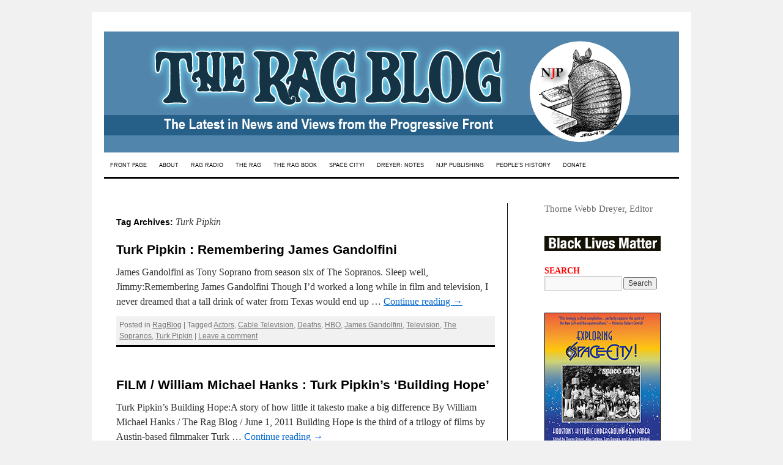

--- FILE ---
content_type: text/css
request_url: https://www.theragblog.com/wp-content/themes/twentyten-child/style.css?ver=20190507
body_size: 331
content:
/*
 Theme Name: Twenty Ten Child
Theme URI: http://www.theragblog.com
Description: Twenty Twenty Child Theme
 Author:       The Rag Blog
 Author URI:   http://www.theragblog.com
 Template:     twentyten
 Version:      1.0.0
 License:      GNU General Public License v2 or later
 License URI:  http://www.gnu.org/licenses/gpl-2.0.html
 Version: 1.0.0
Text Domain: twentyten-child
*/

@import url('../twentyten/style.css');

.ragauthor {
font-size:60%;
font-family:arial;
text-decoration:underline;
text-transform:uppercase;
}

